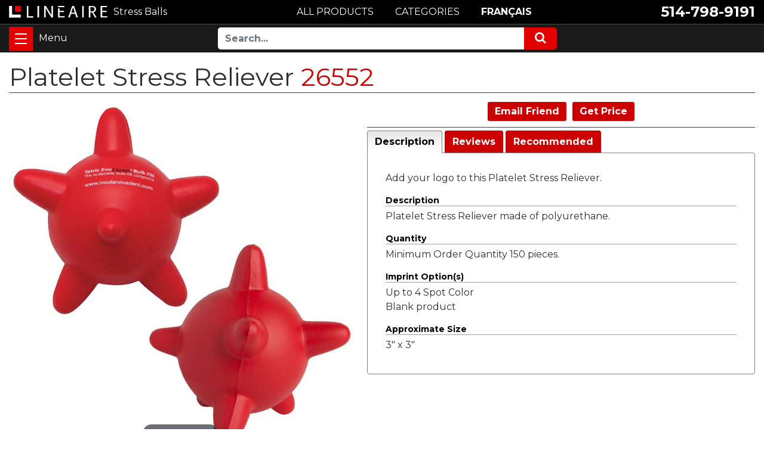

--- FILE ---
content_type: text/html; charset=UTF-8
request_url: https://www.stress-balls.ca/Platelet-Stress-Reliever
body_size: 8205
content:
<!DOCTYPE HTML><html lang="en"><!-- #BeginTemplate "/Templates/template.dwt" --><!-- DW6 -->
<head>
<meta http-equiv="content-type" content="text/html; charset=utf-8" />
<meta name="viewport" content="width=device-width, initial-scale=1, maximum-scale=1" />
<!-- #BeginEditable "doctitle" -->
<title>Platelet Stress Reliever 26552</title>
<meta name="description" content="Platelet Stress Reliever - Add your logo to this Platelet Stress Reliever">
<link rel="canonical" href="https://www.stress-balls.ca/Platelet-Stress-Reliever" />
<base href="https://www.stress-balls.ca" />
<meta property="og:type" content="product" />
<meta property="og:title" content="Platelet Stress Reliever">
<meta property="og:description" content="Add your logo to this Platelet Stress Reliever" />
<meta property="og:image" content="https://www.lineaire.com/prodimages/2021/Plaquette-sanguine-anti-stress.jpg">
<!-- #EndEditable -->
<meta http-equiv="content-language" content="en">
<link rel="shortcut icon" href="favicon.ico">
<link rel="apple-touch-icon" href="images/apple-icon.png">
<link href="https://fonts.googleapis.com/css2?family=Montserrat:wght@400;700&display=swap" rel="stylesheet"> 
<link rel="stylesheet" href="css/ectcart.css">
<link rel="stylesheet" href="css/font-awesome.min.css">
<link rel="stylesheet" href="css/bootstrap.min.css">
<link rel="stylesheet" href="css/slick.css">
<link rel="stylesheet" href="css/slick-theme.css">
<link rel="stylesheet" href="css/ect.css">
<link rel="stylesheet" href="css/custom.css">
<link rel="stylesheet" href="css/lineaire.css">
<link rel="stylesheet" href="css/lineaire_media.css">
<!--END: CSS-->
<script src="js/ectcart.js"></script>
<!-- #BeginEditable "head" -->
<link type="text/css" rel="stylesheet" href="magiczoomplus/magiczoomplus.css" />
<link href="SpryAssets/SpryTabbedPanels.css" rel="stylesheet" type="text/css" />
<script src="SpryAssets/SpryTabbedPanels.js" type="text/javascript"></script>
<script>
function doshowlineairepop(tcontent){
	document.getElementById('opaquediv').innerHTML='<div class="ectsoftwrapper" id="linsoftwrapper" style="max-width:600px;margin-top:10px"><div class="scart scclose" style="z-index:10;position:relative" role="img" onclick="document.getElementById(\'opaquediv\').style.display=\'none\'" title="Close Window"></div><p style="margin:20px 0"><iframe src="' + tcontent + '" style="border:none;width:100%;height:600px"></iframe></p><p style="text-align:center"><button type="button" class="ectbutton" onclick="document.getElementById(\'opaquediv\').style.display=\'none\'">Close this window</button></p></div>';
	document.getElementById('opaquediv').style.display='';
}
</script>
<!-- #EndEditable -->
</head>
<body class="is-loading">
<div class="zeynep">
<div class="menutop">
<h2><a href="https://www.stress-balls.ca/category/">Categories</a></h2></div>
<ul><li><a href="/products/Animal-Stress-Balls">Animal Stress Balls</a></li>
<li><a href="/products/Emoji-Stress-Balls">Emoji Stress Balls</a></li>
<li><a href="/products/Food-Stress-Balls">Food Stress Balls</a></li>
<li><a href="/products/Industrial-Stress-Balls">Industrial Stress Balls</a></li>
<li><a href="/products/Medical-Stress-Balls">Medical Stress Balls</a></li>
<li><a href="/products/Miscellaneous-Stress-Balls">Miscellaneous Stress Balls</a></li>
<li><a href="/products/People-Stress-Balls">People Stress Balls</a></li>
<li><a href="/products/Slow-Release-Stress-Balls">Slow-Release Stress Balls</a></li>
<li><a href="/products/Sports-Stress-Balls">Sports Stress Balls</a></li>
<li><a href="/products/Stress-Balls-Keychain">Stress Balls Keychain</a></li>
<li><a href="/products/Stress-Busters">Stress Busters</a></li>
<li><a href="/products/Technology-Stress-Balls">Technology Stress Balls</a></li>
<li><a href="/products/Transportation-Stress-Balls">Transportation Stress Balls</a></li>
</ul><div class="menubottom">
<h3>Help &amp; Resources</h3>
<ul>
<li><a href="https://www.stress-balls.ca/search.php">Advanced Search</a></li>
<li><a href="https://www.stress-balls.ca/Pantone.php">Pantone Color Guide</a></li>
<li><a href="https://www.stress-balls.ca/terms-and-conditions.php">Terms &amp; Conditions</a></li>
<li><a href="https://www.stress-balls.ca/privacy.php">Privacy Policy</a></li>
<li><a href="https://www.stress-balls.ca/contact-us.php">Contact Us</a></li>
<li><b><a href="tel:15147989191">514-798-9191</a></b></li>
<li><b><a href="https://www.balle-anti-stress.com/">Français</a></b></li>
</ul>
</div>
</div><div class="wrapper">
<!--SET: HEADER SEC HERE-->
<span class="close-menu"></span>
<header id="header">
<div class="headtop">
<div class="container">
<div class="row align-items-center justify-content-between">
<div class="headcolumn">
<div class="logo">
<a href="https://www.stress-balls.ca/" class="d-flex align-items-center"><img src="images/logo.svg" width="246" height="30" alt="Linéaire Infographie inc." /></a>
<a href="https://www.stress-balls.ca/" class="d-flex align-items-center"><b>Stress Balls</b></a>
</div>
</div>
<div class="headcolumn2">
<div class="callus">
<ul class="d-flex flex-wrap align-items-center justify-content-end">
<li><a href="tel:15147989191">514-798-9191</a></li>
</ul>
</div>
</div>
<div class="headcolumn3">
<ul class="d-flex flex-wrap justify-content-center">
<li><a href="https://www.stress-balls.ca/products/" class="btn cntbtn">ALL PRODUCTS</a></li>
<li><a href="https://www.stress-balls.ca/category/" class="btn cntbtn">CATEGORIES</a></li>
<li><a href="https://www.balle-anti-stress.com/Plaquette-sanguine-balle-anti-stress" class="btn cntbtn">FRANÇAIS</a></li>
</ul>
</div>
</div>
</div>
</div>
<div class="headbtm">
<div class="container d-flex flex-wrap">
<div class="hambrgersec">
<button id="nav-toggle" class="navbar-toggler" type="button" data-toggle="collapse" data-target="#navbarResponsive" aria-controls="navbarResponsive" aria-expanded="false" aria-label="Toggle navigation">
<span></span>
</button>
</div>
<div class="headtbtmmenu d-flex flex-wrap justify-content-center align-items-center">
<div class="toprightmenu d-flex flex-wrap justify-content-center align-items-center">
<div class="searchsec">
<form method="post" action="search.php">
<input type="hidden" name="posted" value="1" />
<div class="input-group">
<input type="text" name="stext" maxlength="256" class="form-control" placeholder="Search...">
<div class="input-group-append">
<button class="btn btn-secondary" type="submit">
<i class="fa fa-search"></i> 
</button>
</div>
</div>
</form>
</div>
</div>                               
</div>
</div>
</div>
</header>
<!--END: HEADER SEC HERE-->
<main>
<!--SET: HERO SEC HERE-->
<!-- #BeginEditable "HomePageVideo" -->
<!-- #EndEditable -->
<!--END: HERO SEC HERE-->
<!--SET: FIRST SEC HERE-->
<div class="firstsec">
<div class="container clr">
<!-- #BeginEditable "body" -->
<h1>Platelet Stress Reliever <span style="color:#CC0000;">26552</span></h1>
<input type="hidden" id="hiddencurr" value="CDN$ 0.00"><div id="opaquediv" class="ectopaque" style="display:none" onclick="if(event.target==this)this.style.display='none'" tabindex="0"></div><script>
/* <![CDATA[ */
var xxAddWiL="The following items have been added to the wish list: ",xxBakOpt="Some of these options are not currently in stock but are available to back order.",xxCarCon="Cart contents",xxClkHere="Click Here",xxClsWin="Close this window",xxCntShp="Continue Browsing",xxCntTax="GST",xxDigits="Please enter only digits in this field.",xxDscnts="Discounts",xxEdiOrd="Edit Quote",xxEntMul="Please enter a quantity for at least one option.",xxHasAdd="has been added",xxInStNo="You will be notified by email when the product is back in stock.",xxInvCha="The following characters are invalid:",xxListPrice="<div class=\"origprice\">List Price: <span class=\"liststrike\">%s</span></div>",xxAddToC="\u002b Add",xxNotBaS="Notify when back in stock",xxNotSto="The following product isn't currently available in our store",xxBakOrd="Back Order",xxOpSkTx=" (%s)",xxOptOOS="I'm sorry, that particular option is currently out of stock",xxOutStok="Out&nbsp;of&nbsp;Stock",xxPrd255="Please enter a maximum of 255 chars in the field indicated.",xxPrdChs="Please choose from the available product options.",xxPrdEnt="Please enter a value where indicated.",xxPrice="Price",xxSCAdOr="The following items have been added to your order.",xxSCBakO="Item not currently in stock but placed on back order - select &quot;Edit Order&quot; to modify purchase.",xxSCCarT="Cart total",xxSCItem="item(s)",xxSCStkW="STOCK WARNING: Low stock on selected item, please click &quot;Edit Order&quot; to accept stock level.",xxCOTxt="Checkout &#x25b6;",xxValEm="Please enter a valid email address.";
var currencyseparator=' ',extension='',extensionabs='php',imgsoftcartcheckout='<input type="button" value="Checkout &#x25b6;" class="ectbutton sccheckout" onclick="ectgonoabs(\'cart\')">',noprice=true,nopriceanywhere=true,pricezeromessage="",showtaxinclusive=0,storeurlssl='https://www.stress-balls.ca/',tax=5,txtcollen=8000,yousavetext="",zero2dps='0.00',currFormat1='%s <span style="font-weight:bold">USD</span>',currFormat2='%s <span style="font-weight:bold">EUR</span>',currFormat3='',currRate1=0,currRate2=0,currRate3=0,currSymbol1='USD',currSymbol2='EUR',currSymbol3='';
function updateoptimage(theitem,themenu,opttype){
var imageitemsrc='',mzitem,theopt,theid,imageitem,imlist,imlistl,fn=window['updateprice'+theitem];
fn();
if(opttype==1){
	theopt=document.getElementsByName('optn'+theitem+'x'+themenu);
	for(var i=0; i<theopt.length; i++){
		if(theopt[i].checked)theid=theopt[i].value;
		ectremoveclass(theopt[i],'ectwarning');
	}
}else{
	theopt=ectById('optn'+theitem+'x'+themenu);
	ectremoveclass(theopt,'ectwarning');
	theid=theopt.options[theopt.selectedIndex].value;
}
if(mzitem=(ectById("zoom1")?ectById("zoom1"):ectById("mz"+(globalquickbuyid!==''?'qb':'prod')+"image"+theitem))){
	if(altimage_small!=''){
		if(altimage_large=='')altimage_large=altimage_small;
		MagicZoom.update(mzitem,vsdecimg(altimage_large),vsdecimg(altimage_small));
	}else if(aIML[theid]){
		MagicZoom.update(mzitem,vsdecimg(aIML[theid]),vsdecimg(aIM[theid]));
	}else if(pIM[0]&&pIM[999]){
		imlist=pIM[0];imlistl=pIM[999];
		for(var index=0;index<imlist.length;index++)
			if(imlist[index]==aIM[theid]&&imlistl[index]){MagicZoom.update(mzitem.id,vsdecimg(imlistl[index]),vsdecimg(aIM[theid]));return;}
		if(aIM[theid])MagicZoom.update(mzitem.id,vsdecimg(aIM[theid]),vsdecimg(aIM[theid]));
	}else if(aIM[theid])
		MagicZoom.update(mzitem.id,vsdecimg(aIM[theid]),vsdecimg(aIM[theid]));
}else
	if(imageitem=ectById((globalquickbuyid!==''?'qb':'prod')+"image"+theitem)){
		if(altimage_small!=''){
			if(typeof(imageitem.src)!='unknown')imageitem.src=vsdecimg(altimage_small);
		}else if(aIM[theid]){
			if(typeof(imageitem.src)!='unknown')imageitem.src=vsdecimg(aIM[theid]);
		}
	}
	altimage_small='';
	altimage_large='';
}
function vsdecimg(timg){
	return decodeURIComponent(timg.replace("|","prodimages/").replace("<",".gif").replace(">",".jpg").replace("?",".png"));
}
function updateprodimage(theitem,isnext){
	return updateprodimage2(false,theitem,isnext);
}
function updateprodimage2(isqb,theitem,isnext){
var imlist=pIM[theitem];
if(!pIX[theitem])pIX[theitem]=0;
if(isnext) pIX[theitem]++; else pIX[theitem]--;
if(pIX[theitem] < 0) pIX[theitem]=imlist.length-1;
if(pIX[theitem]>=imlist.length) pIX[theitem]=0;
if(ectById((isqb?'qb':'prod')+"image"+theitem)){
	var telem=ectById((isqb?'qb':'prod')+"image"+theitem);
	var imgsrc=vsdecimg(imlist[pIX[theitem]]);
	var fileext=imgsrc.split('.').pop().toLowerCase();
	telem.src='';
	if(ectisvideoext(fileext)){
		if(telem.nodeName.toUpperCase()!='VIDEO') telem=swapimgandvideoelem(telem,'video');
	}else{
		if(telem.nodeName.toUpperCase()!='IMG') telem=swapimgandvideoelem(telem,'img');
	}
	telem.src=imgsrc;
}
ectById((isqb?'qb':'extra')+"imcnt"+theitem).innerHTML=pIX[theitem]+1;
if(pIML[theitem]){
	var imlistl=pIML[theitem];
	if(imlistl.length>=pIX[theitem])
		if(mzitem=ectById("mz"+(isqb?'qb':'prod')+"image"+theitem))MagicZoom.update(mzitem,vsdecimg(imlistl[pIX[theitem]]),vsdecimg(imlist[pIX[theitem]]));
}
return false;
}
/* ]]> */
</script><script>
var sfextensionabs='php',
	xxPlsEntr="Please enter a value in the field",xxValEm="Please enter a valid email address.",xxRecapt="Please show you are a real human by completing the reCAPTCHA test",xxEFEm="Your Email",
	xxEFNam="Your Name",xxEFCmt="Your comments",xxContUs="Contact Us",xxAskQue="Get Price",xxCUBlur="Ask us a question about any of our store products or services and we'll get back to you right away.",
	xxEmFrnd="Email Friend",xxEFBlr="Let your friends know all about the great deals that are on offer at this site. Just fill in the details below and click &quot;Send&quot;.",xxAccSuc="Your account was created successfully",xxMinLen="Please enter at least 6 characters in the field",
	xxAQBlr="Get a quote for this product.<br />We'll get back to you quickly by Email.",xxPwd="Password",xxNow="now",xxInSecs="in %s seconds",xxName="Full Name",
	xxFulNam="This message will not be shown again.\nPlease be sure to enter your first and last name in the field",xxLOSuc="You have logged out successfully!",xxLISuc="Login Successful!",xxMesSuc="<b>Thank you!</b><br />Your request has been sent.";
var clientaddressoncreateacct=false,extraclientfield1="",extraclientfield2="",
	extraclientfield1required=false,extraclientfield2required=false,
	loginhash='b51df23a3c4e51f16d75f119e58f1e6dc5375004685563f10ff02949b02b72b8',
	customeraccounturl="",
	recaptchasitekey='6LeYEq4qAAAAADmmvYp2LvhkH3jgtoJC1C4XqOCK',nacaptchawidgetid='',nacaptchaok=false,nacaptcharesponse=false,contactcaptchawidgetid='',contactcaptchaok=false,contactcaptcharesponse=false,askqproductid='',
	lastloginattempt,checkedfullname=false,contactusthanks="",emailfriendthanks="",askaquestionthanks="We will respond to you promptly by email.",
	recaptchaenabled2=true,recaptchaenabled8=false,nocustomerloginpwlimit=false,
	nomailinglist=true,
	storeurlssl="",checkoutmode="",
	clientloginref="clientlogin.php",clientloginref_sess="",
	loginrefurl=[];</script>
<div id="softopaquediv" class="ectopaque" style="display:none" onclick="if(event.target==this)hideaccounts()" tabindex="0"><div class="ectsoftwrapper"><div class="scart scclose" role="img" onclick="hideaccounts()" title="Close this window"></div>
<div style="display:none;text-align:center" id="ectsoftpreload"><img style="margin:30px" src="images/preloader.gif" alt="Loading" id="ectloadinggif" class="ectpreloader"><br><br><input style="font-size:16px" class="ectbutton" type="button" value="Pause" onclick="document.getElementById('ectloadinggif').src='images/preloader.png'"></div>
<div id="ectsfsuccess" class="ectsfsuccess"></div>
<div class="sfcontact" id="ectcontactdiv" style="display:none">
<div class="softformheader" id="cuheader"></div>
<div id="contactblurb" class="contactblurb"></div>
<div class="ectsf2col"><div class="redstar"><label class="ectlabel" for="yourname">Your Name</label></div><div><input type="text" id="yourname" placeholder="Your Name" aria-required="true"></div></div>
<div class="ectsf2col"><div class="redstar"><label class="ectlabel" for="youremail">Your Email</label></div><div><input type="text" id="youremail" placeholder="Your Email" aria-required="true"></div></div>
<div class="ectsf2col emfonly"><div class="redstar"><label class="ectlabel" for="friendsemail">Your Friends Email</label></div><div><input type="text" id="friendsemail" placeholder="Your Friends Email" aria-required="true"></div></div>
<div class="ectsf2col asqonly"><div>
<label id="asqtxt1" for="askquestionparam1" class="ectlabel">Your telephone</label></div><div>
<input type="text" id="askquestionparam1" placeholder="Your telephone">
</div></div>
<div class="ectsf2col asqonly"><div class="redstar">
<input type="hidden" id="asqreq2" value="1">
<label id="asqtxt2" for="askquestionparam2" class="ectlabel">Delivery postal code</label></div><div>
<input type="text" id="askquestionparam2" placeholder="Delivery postal code" aria-required="true">
</div></div>
<div class="ectsf2col asqonly"><div>
<label id="asqtxt3" for="askquestionparam3" class="ectlabel">Delivery date</label></div><div>
<input type="text" id="askquestionparam3" placeholder="Delivery date">
</div></div>
<div class="ectsf2col asqonly"><div class="redstar">
<input type="hidden" id="asqreq4" value="1">
<label id="asqtxt4" for="askquestionparam4" class="ectlabel">Quantity</label></div><div>
<input type="text" id="askquestionparam4" placeholder="Quantity" aria-required="true">
</div></div>
<div class="ectsf2col asqonly"><div class="redstar">
<input type="hidden" id="asqreq5" value="1">
<label id="asqtxt5" for="askquestionparam5" class="ectlabel">Imprint</label></div><div>
<select size="1" id="askquestionparam5" name="askquestionparam5"><option value="">Imprint</option><option value="1">1 color</option><option value="2">2 color</option><option value="3">3 color</option><option value="4">4 color</option><option value="5">5 Color</option><option value="6">6 color</option><option value="CMYK">CMYK</option><option value="No imprint">No imprint</option></select></div></div>
<div class="ectsf2col"><div class="redstar"><label class="ectlabel" for="yourcomments">Your comments</label></div><div><textarea class="softcomments" id="yourcomments" placeholder="Your comments" aria-required="true"></textarea></div></div>
<div class="ectsf2col"><div></div><div id="contactcaptcha"></div>
<script>var recaptchaids=[];function recaptchaonload(){for(var recapi in recaptchaids){var restr=recaptchaids[recapi]+"widgetid=grecaptcha.render('"+recaptchaids[recapi]+"',{'sitekey' : '6LeYEq4qAAAAADmmvYp2LvhkH3jgtoJC1C4XqOCK','expired-callback' : function(){"+recaptchaids[recapi]+"ok=false;},'callback' : function(response){"+recaptchaids[recapi]+"response=response;"+recaptchaids[recapi]+"ok=true;}});";var resetstr="grecaptcha.reset("+recaptchaids[recapi]+"widgetid);";eval(restr);eval(resetstr);}}</script><script async src="https://www.google.com/recaptcha/api.js?render=explicit&amp;onload=recaptchaonload"></script><script>var contactcaptchaok=false;function contactcaptchadone(){contactcaptchaok=true;}function contactcaptchaexpired(){contactcaptchaok=false;}</script></div>
<div class="softformsend"><button type="button" class="ectbutton " id="contactsend" onclick="">Send</button><button type="button" class="ectbutton" onclick="hideaccounts()">Close this window</button></div>
</div>
<div class="sflogin" id="loginacctdiv" style="display:none">
<div class="softformheader" id="liaccterrordiv">Login Details</div>
<div class="ectsf2col"><div class="redstar"><label class="ectlabel" for="liemail">Email</label></div><div><input type="email" id="liemail" placeholder="Email" aria-required="true" disabled></div></div>
<div class="ectsf2col"><div class="redstar"><label class="ectlabel" for="lipass">Password</label></div><div><input type="password" id="lipass" placeholder="Password" aria-required="true" autocomplete="off"></div></div>
<div class="ectsf2col"><div class="softformjright"><input type="checkbox" class="ectcheckbox" id="licook"></div><div><label class="ectlabel" for="licook">Remember login on this computer?</label></div></div>
<div class="softformsend"><input type="button" value="Send" class="ectbutton cartaccountlogin" id="cartaccountlogin" onclick="checkloginaccount()"><input type="button" value="New Account" class="ectbutton newaccount" onclick="displaynewaccount()"><input type="button" value="Forgot Password?" class="ectbutton forgotpassword" onclick="ectgonoabs('clientlogin.php?mode=lostpassword')"></div>
</div>
<div class="sfnewaccount" id="newacctdiv" style="display:none">
<div class="softformheader" id="accounterrordiv">New Account</div>
<div class="ectsf2col"><div class="redstar"><label class="ectlabel" for="naname">Full Name</label></div><div><input type="text" id="naname" placeholder="Full Name" aria-required="true"></div></div>
<div class="ectsf2col"><div class="redstar"><label class="ectlabel" for="naemail">Email</label></div><div><input type="email" id="naemail" placeholder="Email" aria-required="true"></div></div>
<div class="ectsf2col"><div class="redstar"><label class="ectlabel" for="pass">Password</label></div><div><input type="password" id="pass" placeholder="Password" autocomplete="off" aria-required="true"></div></div>
<div class="softformsend"><input type="button" value="Create Account" class="ectbutton createaccount" onclick="checknewaccount()"></div>
</div>
</div>
</div>
<script>document.body.appendChild(ectById("softopaquediv"));</script><div id="mainbodyspan" class="proddetail 26552"><link itemprop="mainEntityOfPage" href="/Platelet-Stress-Reliever"><form method="post" id="ectform0" action="cart" onsubmit="return formvalidator0(this)" style="margin:0;padding:0"><script>/* <![CDATA[ */function formvalidator0(theForm){
var fvsuccess=true;
return(fvsuccess);}
/* ]]> */</script><div class="detailid"><span class="prodidlabel detailidlabel">Product ID</span> 26552</div><div itemprop="image" itemscope itemtype="https://schema.org/ImageObject" class="detailimage allprodimages"><script src="magiczoomplus/magiczoomplus.js"></script><a href="https://www.lineaire.com/prodimages/2021/Plaquette-sanguine-anti-stress-H.jpg" class="MagicZoom" data-options="disable-zoom:false; opacity:65; expand-effect:bounce; zoom-position:inner" id="zoom1"><img id="prodimage0" class="detailimage allprodimages" src="https://www.lineaire.com/prodimages/2021/Plaquette-sanguine-anti-stress.jpg" alt="Platelet Stress Reliever"></a></div><div class="socialmediabuttons"><div class="socialmediabutton smemailfriend"><input type="button" value="Email Friend" class="ectbutton smemailfriend" onclick="displayectcontact('emailfriend','26552')"></div><div class="socialmediabutton smaskaquestion"><input type="button" value="Get Price" class="ectbutton smaskaquestion" onclick="displayectcontact('askquestion','26552')"></div></div><div class="detaildescription detaildescriptiontabs"><div class="TabbedPanels" id="TabbedPanels1"><ul class="TabbedPanelsTabGroup"><li class="TabbedPanelsTab" tabindex="0">Description</li><li class="TabbedPanelsTab" tabindex="0">Reviews</li><li class="TabbedPanelsTab" tabindex="0">Recommended</li></ul><div class="TabbedPanelsContentGroup"><div class="tabpanelcontent"><p>Add your logo to this Platelet Stress Reliever.</p>

<h4>Description</h4>
<p>Platelet Stress Reliever made of polyurethane.</p>

<h4>Quantity</h4>
<p>Minimum Order Quantity 150 pieces.</p>

<h4>Imprint Option(s)</h4>
<p>Up to 4 Spot Color<br>
Blank product</p>

<h4>Approximate Size</h4>
<p>3" x 3"</p></div><div class="tabpanelcontent"><div class="reviewtab"><div class="reviews" id="reviews"><div class="reviewtotals"><span class="numreviews">Product ratings</span><span class="showallreview"></span></div><div class="noreview">No Reviews For This Product.</div><div class="clickreview"><button type="button" class="ectbutton clickreview" onclick="ectgonoabs('/Platelet-Stress-Reliever?review=true')">Click to review this product</button></div></div></div></div><div class="tabpanelcontent"><div class="reltab"><div class="reltabitem"><div class="reltabimage"><a class="ectlink" href="/Blood-Platelet-Stress-Reliever"><img class="reltabimage" src="https://www.lineaire.com/prodimages/2025/Plaquette-sanguine-anti-stress-S.webp" style="border:0" alt="Blood Platelet Stress Reliever"></a></div><div class="reltabname"><a class="ectlink" href="/Blood-Platelet-Stress-Reliever">Blood Platelet Stress Reliever</a></div><div class="reltabdescription">Minimum 50</div></div></div></div></div></div><script>var TabbedPanels1=new Spry.Widget.TabbedPanels("TabbedPanels1");</script></div><script>/* <![CDATA[ */function formvalidator0(theForm){
var fvsuccess=true;
return(fvsuccess);}
/* ]]> */</script></form></div><!-- #EndEditable -->
</div>
</div>
<!--END: FIRST SEC HERE-->
</main>
<!--SET: FOOTER-->
<footer>
<div class="ftrmiddle">
<div class="container">
<div class="row">
<div class="col-lg-3 col-md-3 col-sm-6">
<div class="ftrmenu">
<h6>ABOUT LINÉAIRE</h6>
<ul>
<li><a href="https://www.stress-balls.ca/about.php">Our Company</a></li>
<li><a href="https://www.stress-balls.ca/terms-and-conditions.php">Terms &amp; Conditions</a></li>
<li><a href="https://www.stress-balls.ca/privacy.php">Privacy Policy</a></li>
</ul>
</div>
</div>
<div class="col-lg-3 col-md-3 col-sm-6">
<div class="ftrmenu">
<h6>PRODUCTS</h6>
<ul>
<li><a href="https://www.stress-balls.ca/category/">Categories</a></li>
<li><a href="https://www.stress-balls.ca/products/">New Stress Balls</a></li>
<li><a href="https://www.stress-balls.ca/search.php">Search</a></li>
</ul>
</div>
</div>
<div class="col-lg-3 col-md-3 col-sm-6">
<div class="ftrmenu">
<h6>SERVICES</h6>
<ul>
<li><a href="https://www.stress-balls.ca/graphic-design.php">Graphic Design</a></li>
<li><a href="https://www.stress-balls.ca/accepted-file-formats.php">Accepted File Formats</a></li>
<li><a href="https://www.stress-balls.ca/Pantone.php">Pantone Color Guide</a></li>
</ul>
</div>
</div>
<div class="col-lg-3 col-md-3 col-sm-6">
<div class="ftrmenu">
<h6>CUSTOMER SUPPORT</h6>
<ul>
<li><a href="https://www.stress-balls.ca/contact-us.php">Contact Us</a></li>
<li><a href="tel:15147989191">Phone : 514-798-9191</a></li>
<li><a href="mailto:info@lineaire.com">Email</a></li>
</ul>
</div>
</div>
<div class="col-lg-12">
<div class="ftrmenu clientlogo">
<h6><a href="https://www.balle-anti-stress.com/Plaquette-sanguine-balle-anti-stress">FRANÇAIS</a></h6>
<ul class="row justify-content-center align-items-center">
<li class="memberof_icon"><img src="images/logo_01.svg" width="105" height="57" alt="lgo"></li>
</ul>
</div>
</div>
</div>
</div>
</div>
<div class="ftr_btm">
<div class="container">
<div class="midcontent">
<div class="row">
<div class="col-md-5 col-sm-12">
<p><a href="https://www.lineaire.ca/">Linéaire Infographie inc.</a></p>
</div>
<div class="footer-menu col-md-7 col-sm-12 d-flex justify-content-end justify-content-md-end justify-content-center">
<ul>
<li>Laval</li>
<li>Montreal</li>
<li>Quebec</li>
<li>Canada</li>
</ul>
</div>
<div class="col-md-12 col-sm-12">
<div class="row">
<div class="prom_menu col-lg-8 col-md-8 d-flex justify-content-md-end justify-content-center">
<ul>
<li><a href="https://www.lineaire.ca/">Promotional Products</a></li>
<li><a href="https://www.usb-flash-drive.ca/"> USB Flash Drives</a></li>
</ul>
</div>
<div class="col-lg-4 col-md-4">
<!--<div class="fcicon d-flex justify-content-md-end justify-content-center"><a href="https://www.facebook.com/Linéaire-Infographie-inc-1062087350630920/"><i class="fa fa-facebook"></i> Follow us on Facebook</a></div>-->
</div>
</div>
</div>
</div>
</div>
</div>
</div>
</footer>
<!--END: FOOTER-->
<div class="zeynep-overlay"></div>
</div>
<!--SET: SCRIPT HERE-->
<script src="js/jquery-3.3.1.min.js"></script>
<script src="js/bootstrap.min.js"></script>
<script src="js/jquery.matchHeight.js"></script>
<script src="js/slick.min.js"></script>
<script src="js/jquery.zeynep.min.js"></script>
<script src="js/lineaire.js"></script>
<script src="js/menuPreload.js"></script>
<!--END: SCRIPT HERE-->
</body>
<!-- #EndTemplate --></html>
